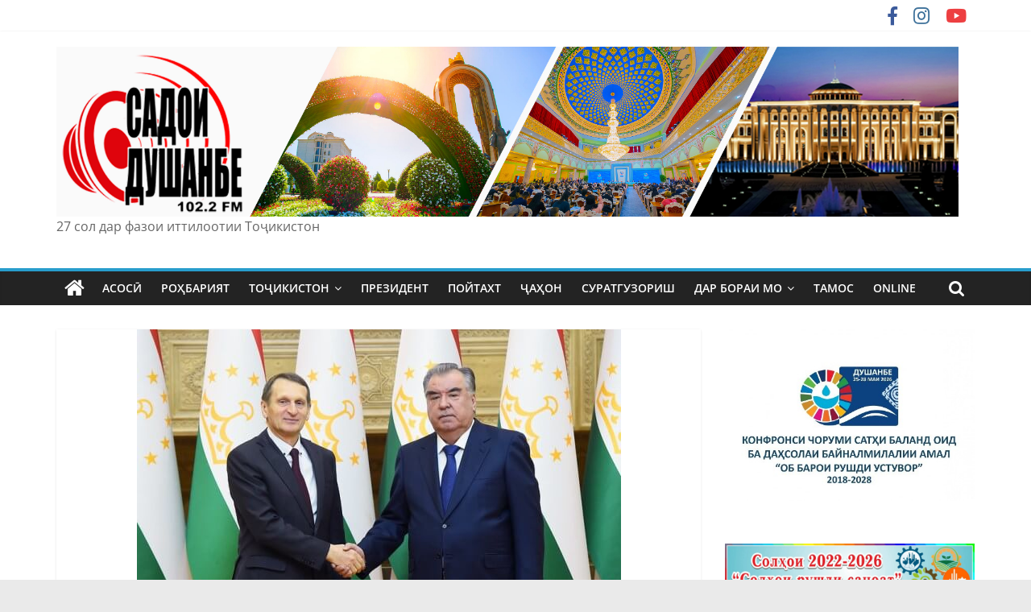

--- FILE ---
content_type: text/html; charset=UTF-8
request_url: https://sadoidushanbe.tj/archives/16803
body_size: 14874
content:
<!DOCTYPE html>
<html lang="ru-RU">
<head>
			<meta charset="UTF-8" />
		<meta name="viewport" content="width=device-width, initial-scale=1">
		<link rel="profile" href="http://gmpg.org/xfn/11" />
		<title>Пешвои миллат Эмомалӣ Раҳмон Директори Хадамоти разведкаи берунии Федератсияи Россия Сергей Наришкинро ба ҳузур пазируфтанд</title>
<meta name='robots' content='max-image-preview:large' />
<link rel="alternate" type="application/rss+xml" title=" &raquo; Лента" href="https://sadoidushanbe.tj/feed" />
<link rel="alternate" type="application/rss+xml" title=" &raquo; Лента комментариев" href="https://sadoidushanbe.tj/comments/feed" />
<link rel="alternate" type="application/rss+xml" title=" &raquo; Лента комментариев к &laquo;Пешвои миллат Эмомалӣ Раҳмон Директори Хадамоти разведкаи берунии Федератсияи Россия Сергей Наришкинро ба ҳузур пазируфтанд&raquo;" href="https://sadoidushanbe.tj/archives/16803/feed" />
<script type="text/javascript">
window._wpemojiSettings = {"baseUrl":"https:\/\/s.w.org\/images\/core\/emoji\/14.0.0\/72x72\/","ext":".png","svgUrl":"https:\/\/s.w.org\/images\/core\/emoji\/14.0.0\/svg\/","svgExt":".svg","source":{"concatemoji":"https:\/\/sadoidushanbe.tj\/wp-includes\/js\/wp-emoji-release.min.js?ver=6.1.9"}};
/*! This file is auto-generated */
!function(e,a,t){var n,r,o,i=a.createElement("canvas"),p=i.getContext&&i.getContext("2d");function s(e,t){var a=String.fromCharCode,e=(p.clearRect(0,0,i.width,i.height),p.fillText(a.apply(this,e),0,0),i.toDataURL());return p.clearRect(0,0,i.width,i.height),p.fillText(a.apply(this,t),0,0),e===i.toDataURL()}function c(e){var t=a.createElement("script");t.src=e,t.defer=t.type="text/javascript",a.getElementsByTagName("head")[0].appendChild(t)}for(o=Array("flag","emoji"),t.supports={everything:!0,everythingExceptFlag:!0},r=0;r<o.length;r++)t.supports[o[r]]=function(e){if(p&&p.fillText)switch(p.textBaseline="top",p.font="600 32px Arial",e){case"flag":return s([127987,65039,8205,9895,65039],[127987,65039,8203,9895,65039])?!1:!s([55356,56826,55356,56819],[55356,56826,8203,55356,56819])&&!s([55356,57332,56128,56423,56128,56418,56128,56421,56128,56430,56128,56423,56128,56447],[55356,57332,8203,56128,56423,8203,56128,56418,8203,56128,56421,8203,56128,56430,8203,56128,56423,8203,56128,56447]);case"emoji":return!s([129777,127995,8205,129778,127999],[129777,127995,8203,129778,127999])}return!1}(o[r]),t.supports.everything=t.supports.everything&&t.supports[o[r]],"flag"!==o[r]&&(t.supports.everythingExceptFlag=t.supports.everythingExceptFlag&&t.supports[o[r]]);t.supports.everythingExceptFlag=t.supports.everythingExceptFlag&&!t.supports.flag,t.DOMReady=!1,t.readyCallback=function(){t.DOMReady=!0},t.supports.everything||(n=function(){t.readyCallback()},a.addEventListener?(a.addEventListener("DOMContentLoaded",n,!1),e.addEventListener("load",n,!1)):(e.attachEvent("onload",n),a.attachEvent("onreadystatechange",function(){"complete"===a.readyState&&t.readyCallback()})),(e=t.source||{}).concatemoji?c(e.concatemoji):e.wpemoji&&e.twemoji&&(c(e.twemoji),c(e.wpemoji)))}(window,document,window._wpemojiSettings);
</script>
<style type="text/css">
img.wp-smiley,
img.emoji {
	display: inline !important;
	border: none !important;
	box-shadow: none !important;
	height: 1em !important;
	width: 1em !important;
	margin: 0 0.07em !important;
	vertical-align: -0.1em !important;
	background: none !important;
	padding: 0 !important;
}
</style>
	<link rel='stylesheet' id='cnss_font_awesome_css-css' href='https://sadoidushanbe.tj/wp-content/plugins/easy-social-icons/css/font-awesome/css/all.min.css?ver=5.7.2' type='text/css' media='all' />
<link rel='stylesheet' id='cnss_font_awesome_v4_shims-css' href='https://sadoidushanbe.tj/wp-content/plugins/easy-social-icons/css/font-awesome/css/v4-shims.min.css?ver=5.7.2' type='text/css' media='all' />
<link rel='stylesheet' id='cnss_css-css' href='https://sadoidushanbe.tj/wp-content/plugins/easy-social-icons/css/cnss.css?ver=1.0' type='text/css' media='all' />
<link rel='stylesheet' id='wp-block-library-css' href='https://sadoidushanbe.tj/wp-includes/css/dist/block-library/style.min.css?ver=6.1.9' type='text/css' media='all' />
<style id='wp-block-library-theme-inline-css' type='text/css'>
.wp-block-audio figcaption{color:#555;font-size:13px;text-align:center}.is-dark-theme .wp-block-audio figcaption{color:hsla(0,0%,100%,.65)}.wp-block-audio{margin:0 0 1em}.wp-block-code{border:1px solid #ccc;border-radius:4px;font-family:Menlo,Consolas,monaco,monospace;padding:.8em 1em}.wp-block-embed figcaption{color:#555;font-size:13px;text-align:center}.is-dark-theme .wp-block-embed figcaption{color:hsla(0,0%,100%,.65)}.wp-block-embed{margin:0 0 1em}.blocks-gallery-caption{color:#555;font-size:13px;text-align:center}.is-dark-theme .blocks-gallery-caption{color:hsla(0,0%,100%,.65)}.wp-block-image figcaption{color:#555;font-size:13px;text-align:center}.is-dark-theme .wp-block-image figcaption{color:hsla(0,0%,100%,.65)}.wp-block-image{margin:0 0 1em}.wp-block-pullquote{border-top:4px solid;border-bottom:4px solid;margin-bottom:1.75em;color:currentColor}.wp-block-pullquote__citation,.wp-block-pullquote cite,.wp-block-pullquote footer{color:currentColor;text-transform:uppercase;font-size:.8125em;font-style:normal}.wp-block-quote{border-left:.25em solid;margin:0 0 1.75em;padding-left:1em}.wp-block-quote cite,.wp-block-quote footer{color:currentColor;font-size:.8125em;position:relative;font-style:normal}.wp-block-quote.has-text-align-right{border-left:none;border-right:.25em solid;padding-left:0;padding-right:1em}.wp-block-quote.has-text-align-center{border:none;padding-left:0}.wp-block-quote.is-large,.wp-block-quote.is-style-large,.wp-block-quote.is-style-plain{border:none}.wp-block-search .wp-block-search__label{font-weight:700}.wp-block-search__button{border:1px solid #ccc;padding:.375em .625em}:where(.wp-block-group.has-background){padding:1.25em 2.375em}.wp-block-separator.has-css-opacity{opacity:.4}.wp-block-separator{border:none;border-bottom:2px solid;margin-left:auto;margin-right:auto}.wp-block-separator.has-alpha-channel-opacity{opacity:1}.wp-block-separator:not(.is-style-wide):not(.is-style-dots){width:100px}.wp-block-separator.has-background:not(.is-style-dots){border-bottom:none;height:1px}.wp-block-separator.has-background:not(.is-style-wide):not(.is-style-dots){height:2px}.wp-block-table{margin:"0 0 1em 0"}.wp-block-table thead{border-bottom:3px solid}.wp-block-table tfoot{border-top:3px solid}.wp-block-table td,.wp-block-table th{word-break:normal}.wp-block-table figcaption{color:#555;font-size:13px;text-align:center}.is-dark-theme .wp-block-table figcaption{color:hsla(0,0%,100%,.65)}.wp-block-video figcaption{color:#555;font-size:13px;text-align:center}.is-dark-theme .wp-block-video figcaption{color:hsla(0,0%,100%,.65)}.wp-block-video{margin:0 0 1em}.wp-block-template-part.has-background{padding:1.25em 2.375em;margin-top:0;margin-bottom:0}
</style>
<link rel='stylesheet' id='classic-theme-styles-css' href='https://sadoidushanbe.tj/wp-includes/css/classic-themes.min.css?ver=1' type='text/css' media='all' />
<style id='global-styles-inline-css' type='text/css'>
body{--wp--preset--color--black: #000000;--wp--preset--color--cyan-bluish-gray: #abb8c3;--wp--preset--color--white: #ffffff;--wp--preset--color--pale-pink: #f78da7;--wp--preset--color--vivid-red: #cf2e2e;--wp--preset--color--luminous-vivid-orange: #ff6900;--wp--preset--color--luminous-vivid-amber: #fcb900;--wp--preset--color--light-green-cyan: #7bdcb5;--wp--preset--color--vivid-green-cyan: #00d084;--wp--preset--color--pale-cyan-blue: #8ed1fc;--wp--preset--color--vivid-cyan-blue: #0693e3;--wp--preset--color--vivid-purple: #9b51e0;--wp--preset--gradient--vivid-cyan-blue-to-vivid-purple: linear-gradient(135deg,rgba(6,147,227,1) 0%,rgb(155,81,224) 100%);--wp--preset--gradient--light-green-cyan-to-vivid-green-cyan: linear-gradient(135deg,rgb(122,220,180) 0%,rgb(0,208,130) 100%);--wp--preset--gradient--luminous-vivid-amber-to-luminous-vivid-orange: linear-gradient(135deg,rgba(252,185,0,1) 0%,rgba(255,105,0,1) 100%);--wp--preset--gradient--luminous-vivid-orange-to-vivid-red: linear-gradient(135deg,rgba(255,105,0,1) 0%,rgb(207,46,46) 100%);--wp--preset--gradient--very-light-gray-to-cyan-bluish-gray: linear-gradient(135deg,rgb(238,238,238) 0%,rgb(169,184,195) 100%);--wp--preset--gradient--cool-to-warm-spectrum: linear-gradient(135deg,rgb(74,234,220) 0%,rgb(151,120,209) 20%,rgb(207,42,186) 40%,rgb(238,44,130) 60%,rgb(251,105,98) 80%,rgb(254,248,76) 100%);--wp--preset--gradient--blush-light-purple: linear-gradient(135deg,rgb(255,206,236) 0%,rgb(152,150,240) 100%);--wp--preset--gradient--blush-bordeaux: linear-gradient(135deg,rgb(254,205,165) 0%,rgb(254,45,45) 50%,rgb(107,0,62) 100%);--wp--preset--gradient--luminous-dusk: linear-gradient(135deg,rgb(255,203,112) 0%,rgb(199,81,192) 50%,rgb(65,88,208) 100%);--wp--preset--gradient--pale-ocean: linear-gradient(135deg,rgb(255,245,203) 0%,rgb(182,227,212) 50%,rgb(51,167,181) 100%);--wp--preset--gradient--electric-grass: linear-gradient(135deg,rgb(202,248,128) 0%,rgb(113,206,126) 100%);--wp--preset--gradient--midnight: linear-gradient(135deg,rgb(2,3,129) 0%,rgb(40,116,252) 100%);--wp--preset--duotone--dark-grayscale: url('#wp-duotone-dark-grayscale');--wp--preset--duotone--grayscale: url('#wp-duotone-grayscale');--wp--preset--duotone--purple-yellow: url('#wp-duotone-purple-yellow');--wp--preset--duotone--blue-red: url('#wp-duotone-blue-red');--wp--preset--duotone--midnight: url('#wp-duotone-midnight');--wp--preset--duotone--magenta-yellow: url('#wp-duotone-magenta-yellow');--wp--preset--duotone--purple-green: url('#wp-duotone-purple-green');--wp--preset--duotone--blue-orange: url('#wp-duotone-blue-orange');--wp--preset--font-size--small: 13px;--wp--preset--font-size--medium: 20px;--wp--preset--font-size--large: 36px;--wp--preset--font-size--x-large: 42px;--wp--preset--spacing--20: 0.44rem;--wp--preset--spacing--30: 0.67rem;--wp--preset--spacing--40: 1rem;--wp--preset--spacing--50: 1.5rem;--wp--preset--spacing--60: 2.25rem;--wp--preset--spacing--70: 3.38rem;--wp--preset--spacing--80: 5.06rem;}:where(.is-layout-flex){gap: 0.5em;}body .is-layout-flow > .alignleft{float: left;margin-inline-start: 0;margin-inline-end: 2em;}body .is-layout-flow > .alignright{float: right;margin-inline-start: 2em;margin-inline-end: 0;}body .is-layout-flow > .aligncenter{margin-left: auto !important;margin-right: auto !important;}body .is-layout-constrained > .alignleft{float: left;margin-inline-start: 0;margin-inline-end: 2em;}body .is-layout-constrained > .alignright{float: right;margin-inline-start: 2em;margin-inline-end: 0;}body .is-layout-constrained > .aligncenter{margin-left: auto !important;margin-right: auto !important;}body .is-layout-constrained > :where(:not(.alignleft):not(.alignright):not(.alignfull)){max-width: var(--wp--style--global--content-size);margin-left: auto !important;margin-right: auto !important;}body .is-layout-constrained > .alignwide{max-width: var(--wp--style--global--wide-size);}body .is-layout-flex{display: flex;}body .is-layout-flex{flex-wrap: wrap;align-items: center;}body .is-layout-flex > *{margin: 0;}:where(.wp-block-columns.is-layout-flex){gap: 2em;}.has-black-color{color: var(--wp--preset--color--black) !important;}.has-cyan-bluish-gray-color{color: var(--wp--preset--color--cyan-bluish-gray) !important;}.has-white-color{color: var(--wp--preset--color--white) !important;}.has-pale-pink-color{color: var(--wp--preset--color--pale-pink) !important;}.has-vivid-red-color{color: var(--wp--preset--color--vivid-red) !important;}.has-luminous-vivid-orange-color{color: var(--wp--preset--color--luminous-vivid-orange) !important;}.has-luminous-vivid-amber-color{color: var(--wp--preset--color--luminous-vivid-amber) !important;}.has-light-green-cyan-color{color: var(--wp--preset--color--light-green-cyan) !important;}.has-vivid-green-cyan-color{color: var(--wp--preset--color--vivid-green-cyan) !important;}.has-pale-cyan-blue-color{color: var(--wp--preset--color--pale-cyan-blue) !important;}.has-vivid-cyan-blue-color{color: var(--wp--preset--color--vivid-cyan-blue) !important;}.has-vivid-purple-color{color: var(--wp--preset--color--vivid-purple) !important;}.has-black-background-color{background-color: var(--wp--preset--color--black) !important;}.has-cyan-bluish-gray-background-color{background-color: var(--wp--preset--color--cyan-bluish-gray) !important;}.has-white-background-color{background-color: var(--wp--preset--color--white) !important;}.has-pale-pink-background-color{background-color: var(--wp--preset--color--pale-pink) !important;}.has-vivid-red-background-color{background-color: var(--wp--preset--color--vivid-red) !important;}.has-luminous-vivid-orange-background-color{background-color: var(--wp--preset--color--luminous-vivid-orange) !important;}.has-luminous-vivid-amber-background-color{background-color: var(--wp--preset--color--luminous-vivid-amber) !important;}.has-light-green-cyan-background-color{background-color: var(--wp--preset--color--light-green-cyan) !important;}.has-vivid-green-cyan-background-color{background-color: var(--wp--preset--color--vivid-green-cyan) !important;}.has-pale-cyan-blue-background-color{background-color: var(--wp--preset--color--pale-cyan-blue) !important;}.has-vivid-cyan-blue-background-color{background-color: var(--wp--preset--color--vivid-cyan-blue) !important;}.has-vivid-purple-background-color{background-color: var(--wp--preset--color--vivid-purple) !important;}.has-black-border-color{border-color: var(--wp--preset--color--black) !important;}.has-cyan-bluish-gray-border-color{border-color: var(--wp--preset--color--cyan-bluish-gray) !important;}.has-white-border-color{border-color: var(--wp--preset--color--white) !important;}.has-pale-pink-border-color{border-color: var(--wp--preset--color--pale-pink) !important;}.has-vivid-red-border-color{border-color: var(--wp--preset--color--vivid-red) !important;}.has-luminous-vivid-orange-border-color{border-color: var(--wp--preset--color--luminous-vivid-orange) !important;}.has-luminous-vivid-amber-border-color{border-color: var(--wp--preset--color--luminous-vivid-amber) !important;}.has-light-green-cyan-border-color{border-color: var(--wp--preset--color--light-green-cyan) !important;}.has-vivid-green-cyan-border-color{border-color: var(--wp--preset--color--vivid-green-cyan) !important;}.has-pale-cyan-blue-border-color{border-color: var(--wp--preset--color--pale-cyan-blue) !important;}.has-vivid-cyan-blue-border-color{border-color: var(--wp--preset--color--vivid-cyan-blue) !important;}.has-vivid-purple-border-color{border-color: var(--wp--preset--color--vivid-purple) !important;}.has-vivid-cyan-blue-to-vivid-purple-gradient-background{background: var(--wp--preset--gradient--vivid-cyan-blue-to-vivid-purple) !important;}.has-light-green-cyan-to-vivid-green-cyan-gradient-background{background: var(--wp--preset--gradient--light-green-cyan-to-vivid-green-cyan) !important;}.has-luminous-vivid-amber-to-luminous-vivid-orange-gradient-background{background: var(--wp--preset--gradient--luminous-vivid-amber-to-luminous-vivid-orange) !important;}.has-luminous-vivid-orange-to-vivid-red-gradient-background{background: var(--wp--preset--gradient--luminous-vivid-orange-to-vivid-red) !important;}.has-very-light-gray-to-cyan-bluish-gray-gradient-background{background: var(--wp--preset--gradient--very-light-gray-to-cyan-bluish-gray) !important;}.has-cool-to-warm-spectrum-gradient-background{background: var(--wp--preset--gradient--cool-to-warm-spectrum) !important;}.has-blush-light-purple-gradient-background{background: var(--wp--preset--gradient--blush-light-purple) !important;}.has-blush-bordeaux-gradient-background{background: var(--wp--preset--gradient--blush-bordeaux) !important;}.has-luminous-dusk-gradient-background{background: var(--wp--preset--gradient--luminous-dusk) !important;}.has-pale-ocean-gradient-background{background: var(--wp--preset--gradient--pale-ocean) !important;}.has-electric-grass-gradient-background{background: var(--wp--preset--gradient--electric-grass) !important;}.has-midnight-gradient-background{background: var(--wp--preset--gradient--midnight) !important;}.has-small-font-size{font-size: var(--wp--preset--font-size--small) !important;}.has-medium-font-size{font-size: var(--wp--preset--font-size--medium) !important;}.has-large-font-size{font-size: var(--wp--preset--font-size--large) !important;}.has-x-large-font-size{font-size: var(--wp--preset--font-size--x-large) !important;}
.wp-block-navigation a:where(:not(.wp-element-button)){color: inherit;}
:where(.wp-block-columns.is-layout-flex){gap: 2em;}
.wp-block-pullquote{font-size: 1.5em;line-height: 1.6;}
</style>
<link rel='stylesheet' id='vsel_style-css' href='https://sadoidushanbe.tj/wp-content/plugins/very-simple-event-list/css/vsel-style.min.css?ver=6.1.9' type='text/css' media='all' />
<link rel='stylesheet' id='select2-css' href='https://sadoidushanbe.tj/wp-content/plugins/wp-radio/assets/vendor/select2/select2.min.css?ver=4.0.11' type='text/css' media='all' />
<link rel='stylesheet' id='dashicons-css' href='https://sadoidushanbe.tj/wp-includes/css/dashicons.min.css?ver=6.1.9' type='text/css' media='all' />
<link rel='stylesheet' id='wp-radio-css' href='https://sadoidushanbe.tj/wp-content/plugins/wp-radio/assets/css/frontend.css?ver=3.1.9' type='text/css' media='all' />
<link rel='stylesheet' id='colormag_style-css' href='https://sadoidushanbe.tj/wp-content/themes/colormag/style.css?ver=2.1.3' type='text/css' media='all' />
<link rel='stylesheet' id='colormag-featured-image-popup-css-css' href='https://sadoidushanbe.tj/wp-content/themes/colormag/js/magnific-popup/magnific-popup.min.css?ver=2.1.3' type='text/css' media='all' />
<link rel='stylesheet' id='colormag-fontawesome-css' href='https://sadoidushanbe.tj/wp-content/themes/colormag/fontawesome/css/font-awesome.min.css?ver=2.1.3' type='text/css' media='all' />
<script type='text/javascript' src='https://sadoidushanbe.tj/wp-includes/js/jquery/jquery.min.js?ver=3.6.1' id='jquery-core-js'></script>
<script type='text/javascript' src='https://sadoidushanbe.tj/wp-includes/js/jquery/jquery-migrate.min.js?ver=3.3.2' id='jquery-migrate-js'></script>
<script type='text/javascript' src='https://sadoidushanbe.tj/wp-content/plugins/easy-social-icons/js/cnss.js?ver=1.0' id='cnss_js-js'></script>
<script type='text/javascript' src='https://sadoidushanbe.tj/wp-content/plugins/html5-audio-player/js/inline-player.js?ver=2.1.11' id='add-inline-player-js'></script>
<!--[if lte IE 8]>
<script type='text/javascript' src='https://sadoidushanbe.tj/wp-content/themes/colormag/js/html5shiv.min.js?ver=2.1.3' id='html5-js'></script>
<![endif]-->
<link rel="https://api.w.org/" href="https://sadoidushanbe.tj/wp-json/" /><link rel="alternate" type="application/json" href="https://sadoidushanbe.tj/wp-json/wp/v2/posts/16803" /><link rel="EditURI" type="application/rsd+xml" title="RSD" href="https://sadoidushanbe.tj/xmlrpc.php?rsd" />
<link rel="wlwmanifest" type="application/wlwmanifest+xml" href="https://sadoidushanbe.tj/wp-includes/wlwmanifest.xml" />
<meta name="generator" content="WordPress 6.1.9" />
<link rel="canonical" href="https://sadoidushanbe.tj/archives/16803" />
<link rel='shortlink' href='https://sadoidushanbe.tj/?p=16803' />
<link rel="alternate" type="application/json+oembed" href="https://sadoidushanbe.tj/wp-json/oembed/1.0/embed?url=https%3A%2F%2Fsadoidushanbe.tj%2Farchives%2F16803" />
<link rel="alternate" type="text/xml+oembed" href="https://sadoidushanbe.tj/wp-json/oembed/1.0/embed?url=https%3A%2F%2Fsadoidushanbe.tj%2Farchives%2F16803&#038;format=xml" />
<style type="text/css">
		ul.cnss-social-icon li.cn-fa-icon a:hover{opacity: 0.7!important;color:#ffffff!important;}
		</style>            <style>
                .h5ap_inline_player {
                    display: inline-block;
                    line-height: 1.45;
                }
                .h5ap_inline_player span {
                    display: inline-block;
                    line-height: 1.20;
                    font-size: 130%;
                    width: auto;
                    height: auto;
                    cursor: pointer;
                }
                .h5ap_inline_player span.dashicons-controls-pause {
                    display: none;
                }
                </style>
        <link rel="pingback" href="https://sadoidushanbe.tj/xmlrpc.php">		<style>
		.pageviews-wrapper { height: 16px; line-height: 16px; font-size: 11px; clear: both; }
		.pageviews-wrapper svg { width: 16px; height: 16px; fill: #aaa; float: left; margin-right: 2px; }
		.pageviews-wrapper span { float: left; }
		</style>
		<link rel="icon" href="https://sadoidushanbe.tj/wp-content/uploads/2021/10/cropped-logo-1-32x32.png" sizes="32x32" />
<link rel="icon" href="https://sadoidushanbe.tj/wp-content/uploads/2021/10/cropped-logo-1-192x192.png" sizes="192x192" />
<link rel="apple-touch-icon" href="https://sadoidushanbe.tj/wp-content/uploads/2021/10/cropped-logo-1-180x180.png" />
<meta name="msapplication-TileImage" content="https://sadoidushanbe.tj/wp-content/uploads/2021/10/cropped-logo-1-270x270.png" />
</head>

<body class="post-template-default single single-post postid-16803 single-format-standard wp-custom-logo wp-embed-responsive right-sidebar wide better-responsive-menu">

<svg xmlns="http://www.w3.org/2000/svg" viewBox="0 0 0 0" width="0" height="0" focusable="false" role="none" style="visibility: hidden; position: absolute; left: -9999px; overflow: hidden;" ><defs><filter id="wp-duotone-dark-grayscale"><feColorMatrix color-interpolation-filters="sRGB" type="matrix" values=" .299 .587 .114 0 0 .299 .587 .114 0 0 .299 .587 .114 0 0 .299 .587 .114 0 0 " /><feComponentTransfer color-interpolation-filters="sRGB" ><feFuncR type="table" tableValues="0 0.49803921568627" /><feFuncG type="table" tableValues="0 0.49803921568627" /><feFuncB type="table" tableValues="0 0.49803921568627" /><feFuncA type="table" tableValues="1 1" /></feComponentTransfer><feComposite in2="SourceGraphic" operator="in" /></filter></defs></svg><svg xmlns="http://www.w3.org/2000/svg" viewBox="0 0 0 0" width="0" height="0" focusable="false" role="none" style="visibility: hidden; position: absolute; left: -9999px; overflow: hidden;" ><defs><filter id="wp-duotone-grayscale"><feColorMatrix color-interpolation-filters="sRGB" type="matrix" values=" .299 .587 .114 0 0 .299 .587 .114 0 0 .299 .587 .114 0 0 .299 .587 .114 0 0 " /><feComponentTransfer color-interpolation-filters="sRGB" ><feFuncR type="table" tableValues="0 1" /><feFuncG type="table" tableValues="0 1" /><feFuncB type="table" tableValues="0 1" /><feFuncA type="table" tableValues="1 1" /></feComponentTransfer><feComposite in2="SourceGraphic" operator="in" /></filter></defs></svg><svg xmlns="http://www.w3.org/2000/svg" viewBox="0 0 0 0" width="0" height="0" focusable="false" role="none" style="visibility: hidden; position: absolute; left: -9999px; overflow: hidden;" ><defs><filter id="wp-duotone-purple-yellow"><feColorMatrix color-interpolation-filters="sRGB" type="matrix" values=" .299 .587 .114 0 0 .299 .587 .114 0 0 .299 .587 .114 0 0 .299 .587 .114 0 0 " /><feComponentTransfer color-interpolation-filters="sRGB" ><feFuncR type="table" tableValues="0.54901960784314 0.98823529411765" /><feFuncG type="table" tableValues="0 1" /><feFuncB type="table" tableValues="0.71764705882353 0.25490196078431" /><feFuncA type="table" tableValues="1 1" /></feComponentTransfer><feComposite in2="SourceGraphic" operator="in" /></filter></defs></svg><svg xmlns="http://www.w3.org/2000/svg" viewBox="0 0 0 0" width="0" height="0" focusable="false" role="none" style="visibility: hidden; position: absolute; left: -9999px; overflow: hidden;" ><defs><filter id="wp-duotone-blue-red"><feColorMatrix color-interpolation-filters="sRGB" type="matrix" values=" .299 .587 .114 0 0 .299 .587 .114 0 0 .299 .587 .114 0 0 .299 .587 .114 0 0 " /><feComponentTransfer color-interpolation-filters="sRGB" ><feFuncR type="table" tableValues="0 1" /><feFuncG type="table" tableValues="0 0.27843137254902" /><feFuncB type="table" tableValues="0.5921568627451 0.27843137254902" /><feFuncA type="table" tableValues="1 1" /></feComponentTransfer><feComposite in2="SourceGraphic" operator="in" /></filter></defs></svg><svg xmlns="http://www.w3.org/2000/svg" viewBox="0 0 0 0" width="0" height="0" focusable="false" role="none" style="visibility: hidden; position: absolute; left: -9999px; overflow: hidden;" ><defs><filter id="wp-duotone-midnight"><feColorMatrix color-interpolation-filters="sRGB" type="matrix" values=" .299 .587 .114 0 0 .299 .587 .114 0 0 .299 .587 .114 0 0 .299 .587 .114 0 0 " /><feComponentTransfer color-interpolation-filters="sRGB" ><feFuncR type="table" tableValues="0 0" /><feFuncG type="table" tableValues="0 0.64705882352941" /><feFuncB type="table" tableValues="0 1" /><feFuncA type="table" tableValues="1 1" /></feComponentTransfer><feComposite in2="SourceGraphic" operator="in" /></filter></defs></svg><svg xmlns="http://www.w3.org/2000/svg" viewBox="0 0 0 0" width="0" height="0" focusable="false" role="none" style="visibility: hidden; position: absolute; left: -9999px; overflow: hidden;" ><defs><filter id="wp-duotone-magenta-yellow"><feColorMatrix color-interpolation-filters="sRGB" type="matrix" values=" .299 .587 .114 0 0 .299 .587 .114 0 0 .299 .587 .114 0 0 .299 .587 .114 0 0 " /><feComponentTransfer color-interpolation-filters="sRGB" ><feFuncR type="table" tableValues="0.78039215686275 1" /><feFuncG type="table" tableValues="0 0.94901960784314" /><feFuncB type="table" tableValues="0.35294117647059 0.47058823529412" /><feFuncA type="table" tableValues="1 1" /></feComponentTransfer><feComposite in2="SourceGraphic" operator="in" /></filter></defs></svg><svg xmlns="http://www.w3.org/2000/svg" viewBox="0 0 0 0" width="0" height="0" focusable="false" role="none" style="visibility: hidden; position: absolute; left: -9999px; overflow: hidden;" ><defs><filter id="wp-duotone-purple-green"><feColorMatrix color-interpolation-filters="sRGB" type="matrix" values=" .299 .587 .114 0 0 .299 .587 .114 0 0 .299 .587 .114 0 0 .299 .587 .114 0 0 " /><feComponentTransfer color-interpolation-filters="sRGB" ><feFuncR type="table" tableValues="0.65098039215686 0.40392156862745" /><feFuncG type="table" tableValues="0 1" /><feFuncB type="table" tableValues="0.44705882352941 0.4" /><feFuncA type="table" tableValues="1 1" /></feComponentTransfer><feComposite in2="SourceGraphic" operator="in" /></filter></defs></svg><svg xmlns="http://www.w3.org/2000/svg" viewBox="0 0 0 0" width="0" height="0" focusable="false" role="none" style="visibility: hidden; position: absolute; left: -9999px; overflow: hidden;" ><defs><filter id="wp-duotone-blue-orange"><feColorMatrix color-interpolation-filters="sRGB" type="matrix" values=" .299 .587 .114 0 0 .299 .587 .114 0 0 .299 .587 .114 0 0 .299 .587 .114 0 0 " /><feComponentTransfer color-interpolation-filters="sRGB" ><feFuncR type="table" tableValues="0.098039215686275 1" /><feFuncG type="table" tableValues="0 0.66274509803922" /><feFuncB type="table" tableValues="0.84705882352941 0.41960784313725" /><feFuncA type="table" tableValues="1 1" /></feComponentTransfer><feComposite in2="SourceGraphic" operator="in" /></filter></defs></svg>		<div id="page" class="hfeed site">
				<a class="skip-link screen-reader-text" href="#main">Skip to content</a>
				<header id="masthead" class="site-header clearfix ">
				<div id="header-text-nav-container" class="clearfix">
		
			<div class="news-bar">
				<div class="inner-wrap clearfix">
					
		<div class="social-links clearfix">
			<ul>
				<li><a href="https://www.facebook.com/sadoidushanbe" target="_blank"><i class="fa fa-facebook"></i></a></li><li><a href="https://www.instagram.com/sadoidushanbe" ><i class="fa fa-instagram"></i></a></li><li><a href="https://www.youtube.com/channel/UClATflv_xXcPuJs3Uz6mNLQ" target="_blank"><i class="fa fa-youtube"></i></a></li>			</ul>
		</div><!-- .social-links -->
						</div>
			</div>

			
		<div class="inner-wrap">
			<div id="header-text-nav-wrap" class="clearfix">

				<div id="header-left-section">
											<div id="header-logo-image">
							<a href="https://sadoidushanbe.tj/" class="custom-logo-link" rel="home"><img width="3700" height="697" src="https://sadoidushanbe.tj/wp-content/uploads/2022/08/logo-fon2.jpg" class="custom-logo" alt="" decoding="async" srcset="https://sadoidushanbe.tj/wp-content/uploads/2022/08/logo-fon2.jpg 3700w, https://sadoidushanbe.tj/wp-content/uploads/2022/08/logo-fon2-768x145.jpg 768w" sizes="(max-width: 3700px) 100vw, 3700px" /></a>						</div><!-- #header-logo-image -->
						
					<div id="header-text" class="">
													<h3 id="site-title">
								<a href="https://sadoidushanbe.tj/" title="" rel="home"></a>
							</h3>
						
													<p id="site-description">
								27 сол дар фазои иттилоотии Тоҷикистон							</p><!-- #site-description -->
											</div><!-- #header-text -->
				</div><!-- #header-left-section -->

				<div id="header-right-section">
											<div id="header-right-sidebar" class="clearfix">
							<aside id="text-6" class="widget widget_text clearfix">			<div class="textwidget"></div>
		</aside>						</div>
										</div><!-- #header-right-section -->

			</div><!-- #header-text-nav-wrap -->
		</div><!-- .inner-wrap -->

		
		<nav id="site-navigation" class="main-navigation clearfix" role="navigation">
			<div class="inner-wrap clearfix">
				
					<div class="home-icon">
						<a href="https://sadoidushanbe.tj/"
						   title=""
						>
							<i class="fa fa-home"></i>
						</a>
					</div>
				
									<div class="search-random-icons-container">
													<div class="top-search-wrap">
								<i class="fa fa-search search-top"></i>
								<div class="search-form-top">
									
<form action="https://sadoidushanbe.tj/" class="search-form searchform clearfix" method="get" role="search">

	<div class="search-wrap">
		<input type="search"
		       class="s field"
		       name="s"
		       value=""
		       placeholder="Поиск"
		/>

		<button class="search-icon" type="submit"></button>
	</div>

</form><!-- .searchform -->
								</div>
							</div>
											</div>
				
				<p class="menu-toggle"></p>
				<div class="menu-primary-container"><ul id="menu-menu-1" class="menu"><li id="menu-item-153" class="menu-item menu-item-type-custom menu-item-object-custom menu-item-home menu-item-153"><a href="http://sadoidushanbe.tj">АСОСӢ</a></li>
<li id="menu-item-9060" class="menu-item menu-item-type-post_type menu-item-object-page menu-item-9060"><a href="https://sadoidushanbe.tj/roҳbariiat">РОҲБАРИЯТ</a></li>
<li id="menu-item-1223" class="menu-item menu-item-type-taxonomy menu-item-object-category current-post-ancestor current-menu-parent current-post-parent menu-item-has-children menu-item-1223"><a href="https://sadoidushanbe.tj/archives/category/khabar">ТОҶИКИСТОН</a>
<ul class="sub-menu">
	<li id="menu-item-3970" class="menu-item menu-item-type-taxonomy menu-item-object-category current-post-ancestor current-menu-parent current-post-parent menu-item-3970"><a href="https://sadoidushanbe.tj/archives/category/khabar/amniyat">АМНИЯТ</a></li>
	<li id="menu-item-3975" class="menu-item menu-item-type-taxonomy menu-item-object-category menu-item-3975"><a href="https://sadoidushanbe.tj/archives/category/khabar/ijtimoijot">ИҶТИМОИЁТ</a></li>
	<li id="menu-item-3976" class="menu-item menu-item-type-taxonomy menu-item-object-category menu-item-3976"><a href="https://sadoidushanbe.tj/archives/category/khabar/farhang">ФАРҲАНГ</a></li>
	<li id="menu-item-3977" class="menu-item menu-item-type-taxonomy menu-item-object-category current-post-ancestor current-menu-parent current-post-parent menu-item-3977"><a href="https://sadoidushanbe.tj/archives/category/khabar/siyosat">СИЁСАТ</a></li>
	<li id="menu-item-3978" class="menu-item menu-item-type-taxonomy menu-item-object-category menu-item-3978"><a href="https://sadoidushanbe.tj/archives/category/khabar/iqtisod">ИҚТИСОД</a></li>
	<li id="menu-item-3983" class="menu-item menu-item-type-taxonomy menu-item-object-category menu-item-3983"><a href="https://sadoidushanbe.tj/archives/category/khabar/tandurusti">ТАНДУРУСТӢ</a></li>
	<li id="menu-item-3979" class="menu-item menu-item-type-taxonomy menu-item-object-category menu-item-3979"><a href="https://sadoidushanbe.tj/archives/category/khabar/tourism">САЙЁҲӢ</a></li>
	<li id="menu-item-1222" class="menu-item menu-item-type-taxonomy menu-item-object-category menu-item-1222"><a href="https://sadoidushanbe.tj/archives/category/sport">ВАРЗИШ</a></li>
</ul>
</li>
<li id="menu-item-1218" class="menu-item menu-item-type-taxonomy menu-item-object-category current-post-ancestor current-menu-parent current-post-parent menu-item-1218"><a href="https://sadoidushanbe.tj/archives/category/president">ПРЕЗИДЕНТ</a></li>
<li id="menu-item-1220" class="menu-item menu-item-type-taxonomy menu-item-object-category menu-item-1220"><a href="https://sadoidushanbe.tj/archives/category/poytakht">ПОЙТАХТ</a></li>
<li id="menu-item-1219" class="menu-item menu-item-type-taxonomy menu-item-object-category menu-item-1219"><a href="https://sadoidushanbe.tj/archives/category/jahon">ҶАҲОН</a></li>
<li id="menu-item-9066" class="menu-item menu-item-type-post_type menu-item-object-page menu-item-9066"><a href="https://sadoidushanbe.tj/suratguzorish">СУРАТГУЗОРИШ</a></li>
<li id="menu-item-1847" class="menu-item menu-item-type-post_type menu-item-object-page menu-item-has-children menu-item-1847"><a href="https://sadoidushanbe.tj/about">ДАР БОРАИ МО</a>
<ul class="sub-menu">
	<li id="menu-item-4142" class="menu-item menu-item-type-post_type menu-item-object-page menu-item-4142"><a href="https://sadoidushanbe.tj/taierikhi-taiesisi-shabaka">ТАЪРИХИ ТАЪСИСИ ШАБАКА</a></li>
	<li id="menu-item-151" class="menu-item menu-item-type-post_type menu-item-object-page menu-item-151"><a href="https://sadoidushanbe.tj/about/sobiqadoron">САРМУҲАРРИР ВА КОРМАНДОН</a></li>
</ul>
</li>
<li id="menu-item-4024" class="menu-item menu-item-type-post_type menu-item-object-page menu-item-4024"><a href="https://sadoidushanbe.tj/tamos">ТАМОС</a></li>
<li id="menu-item-16784" class="menu-item menu-item-type-custom menu-item-object-custom menu-item-16784"><a href="http://online.navju.tj/live-radio/">ONLINE</a></li>
</ul></div>
			</div>
		</nav>

				</div><!-- #header-text-nav-container -->
				</header><!-- #masthead -->
				<div id="main" class="clearfix">
				<div class="inner-wrap clearfix">
		
	<div id="primary">
		<div id="content" class="clearfix">

			
<article id="post-16803" class="post-16803 post type-post status-publish format-standard has-post-thumbnail hentry category-amniyat category-president category-siyosat category-khabar tag-14">
	
				<div class="featured-image">
									<a href="https://sadoidushanbe.tj/wp-content/uploads/2022/11/1-3.jpg" class="image-popup"><img width="601" height="400" src="https://sadoidushanbe.tj/wp-content/uploads/2022/11/1-3.jpg" class="attachment-colormag-featured-image size-colormag-featured-image wp-post-image" alt="" decoding="async" /></a>
								</div>
			
	<div class="article-content clearfix">

		<div class="above-entry-meta"><span class="cat-links"><a href="https://sadoidushanbe.tj/archives/category/khabar/amniyat"  rel="category tag">АМНИЯТ</a>&nbsp;<a href="https://sadoidushanbe.tj/archives/category/president"  rel="category tag">Президент</a>&nbsp;<a href="https://sadoidushanbe.tj/archives/category/khabar/siyosat"  rel="category tag">СИЁСАТ</a>&nbsp;<a href="https://sadoidushanbe.tj/archives/category/khabar"  rel="category tag">Хабар</a>&nbsp;</span></div>
		<header class="entry-header">
			<h1 class="entry-title">
				Пешвои миллат Эмомалӣ Раҳмон Директори Хадамоти разведкаи берунии Федератсияи Россия Сергей Наришкинро ба ҳузур пазируфтанд			</h1>
		</header>

		<div class="below-entry-meta">
			<span class="posted-on"><a href="https://sadoidushanbe.tj/archives/16803" title="12:00" rel="bookmark"><i class="fa fa-calendar-o"></i> <time class="entry-date published" datetime="2022-11-22T12:00:00+03:00">22.11.2022</time><time class="updated" datetime="2022-11-23T15:05:49+03:00">23.11.2022</time></a></span>
			<span class="byline">
				<span class="author vcard">
					<i class="fa fa-user"></i>
					<a class="url fn n"
					   href="https://sadoidushanbe.tj/archives/author/sado_dushanbe"
					   title="sado_dushanbe"
					>
						sado_dushanbe					</a>
				</span>
			</span>

			<span class="tag-links"><i class="fa fa-tags"></i><a href="https://sadoidushanbe.tj/archives/tag/%d1%81%d0%b0%d0%b4%d0%be%d0%b8-%d0%b4%d1%83%d1%88%d0%b0%d0%bd%d0%b1%d0%b5" rel="tag">Садои Душанбе</a></span></div>
		<div class="entry-content clearfix">
			
<p><em>Имрӯз Асосгузори сулҳу ваҳдати миллӣ — Пешвои миллат, Президенти Ҷумҳурии Тоҷикистон муҳтарам Эмомалӣ Раҳмон Директори Хадамоти разведкаи берунии Федератсияи Россия Сергей Наришкинро, ки бо сафари корӣ ба Тоҷикистон ташриф овардааст, ба ҳузур пазируфтанд.</em></p>



<p>Дар рафти мулоқот дар доираи шарикии стратегии ду давлат маҷмӯи масъалаҳои вобаста ба таъмини амният баррасӣ гардид.</p>



<p>Дар ин зимн ҷонибҳо ба ҳамкории Тоҷикистон ва Россия дар ҷодаи хадамоти махсус, ки тӯли таърихи 30-солаи робитаҳои дипломатии Тоҷикистону Россия ба таври мунтазам рушд ёфтаанд, таваҷҷуҳи хоса зоҳир намуданд.</p>



<p>Ба ин манзур муҳиммияти таҳкими минбаъдаи ҳамкорӣ дар самти мубориза алайҳи терроризм, экстремизм ва ҷинояткории муташаккили фаромиллӣ, бахусус қочоқи маводи мухаддир ва силоҳ, киберҷиноятҳо ва дигар намудҳои таҳдидҳо ба амнияти миллӣ таъкид гардид.</p>



<p>Ҷонибҳо масъалаҳои ҳамоҳангиҳои минбаъдаи амалҳоро дар самти муқовимат ба хатарҳои мавҷуда, ки аз ҷумла бо тамоюлҳои паҳншавии идеологияи тундгароии динӣ алоқамандӣ доранд, муҳокима намуданд.</p>



<p>Қазияи Афғонистон низ дар маркази диққат қарор дошт.</p>



<p>Дар рафти суҳбат атрофи дигар масъалаҳои мубрами рӯзномаи байналмилалӣ ва минтақавӣ мубодилаи афкор сурат гирифт.</p>
<div class="pageviews-wrapper"><svg xmlns="http://www.w3.org/2000/svg" xmlns:xlink="http://www.w3.org/1999/xlink" x="0px" y="0px" viewBox="0 0 1792 1792"><path d="M588.277,896v692.375H280.555V896H588.277z M1049.86,630.363v958.012h-307.72V630.363H1049.86z M1511.446,203.625v1384.75h-307.725V203.625H1511.446z"/></svg><span class="pageviews-placeholder" data-key="16803"></span></div>		</div>

	</div>

	</article>

		</div><!-- #content -->

		
		<ul class="default-wp-page clearfix">
			<li class="previous"><a href="https://sadoidushanbe.tj/archives/16800" rel="prev"><span class="meta-nav">&larr;</span> Барқияи изҳори тасалии Пешвои миллат ба Ҷоко Видодо</a></li>
			<li class="next"><a href="https://sadoidushanbe.tj/archives/16787" rel="next">Дар Душанбе оид ба вазъият ва дурнамои бахши китобҳои нодир дар ҷаҳони муосири иттилоотӣ ҳамоиш доир шуд <span class="meta-nav">&rarr;</span></a></li>
		</ul>

		
	<div class="related-posts-wrapper">

		<h4 class="related-posts-main-title">
			<i class="fa fa-thumbs-up"></i><span>Вам также может понравиться</span>
		</h4>

		<div class="related-posts clearfix">

							<div class="single-related-posts">

											<div class="related-posts-thumbnail">
							<a href="https://sadoidushanbe.tj/archives/29165" title="ПАЁМИ ТАБРИКОТИИ РАИСИ МАҶЛИСИ МИЛЛИИ МАҶЛИСИ ОЛИИ ҶУМҲУРИИ ТОҶИКИСТОН, РАИСИ ШАҲРИ ДУШАНБЕ МУҲТАРАМ РУСТАМ ЭМОМАЛӢ БА МУНОСИБАТИ РӮЗИ ДОНИШ">
								<img width="390" height="205" src="https://sadoidushanbe.tj/wp-content/uploads/2024/05/rustami-emomali-2024-1-390x205.jpg" class="attachment-colormag-featured-post-medium size-colormag-featured-post-medium wp-post-image" alt="" decoding="async" loading="lazy" />							</a>
						</div>
					
					<div class="article-content">
						<h3 class="entry-title">
							<a href="https://sadoidushanbe.tj/archives/29165" rel="bookmark" title="ПАЁМИ ТАБРИКОТИИ РАИСИ МАҶЛИСИ МИЛЛИИ МАҶЛИСИ ОЛИИ ҶУМҲУРИИ ТОҶИКИСТОН, РАИСИ ШАҲРИ ДУШАНБЕ МУҲТАРАМ РУСТАМ ЭМОМАЛӢ БА МУНОСИБАТИ РӮЗИ ДОНИШ">
								ПАЁМИ ТАБРИКОТИИ РАИСИ МАҶЛИСИ МИЛЛИИ МАҶЛИСИ ОЛИИ ҶУМҲУРИИ ТОҶИКИСТОН, РАИСИ ШАҲРИ ДУШАНБЕ МУҲТАРАМ РУСТАМ ЭМОМАЛӢ БА МУНОСИБАТИ РӮЗИ ДОНИШ							</a>
						</h3><!--/.post-title-->

						<div class="below-entry-meta">
			<span class="posted-on"><a href="https://sadoidushanbe.tj/archives/29165" title="05:55" rel="bookmark"><i class="fa fa-calendar-o"></i> <time class="entry-date published" datetime="2024-09-01T05:55:58+03:00">01.09.2024</time><time class="updated" datetime="2024-09-01T05:56:02+03:00">01.09.2024</time></a></span>
			<span class="byline">
				<span class="author vcard">
					<i class="fa fa-user"></i>
					<a class="url fn n"
					   href="https://sadoidushanbe.tj/archives/author/sado_dushanbe"
					   title="sado_dushanbe"
					>
						sado_dushanbe					</a>
				</span>
			</span>

			</div>					</div>

				</div><!--/.related-->
							<div class="single-related-posts">

											<div class="related-posts-thumbnail">
							<a href="https://sadoidushanbe.tj/archives/30100" title="Пешвои миллат Эмомалӣ Раҳмон бо Варзишгоҳи марказии ноҳияи Рӯдакӣ шинос шуданд">
								<img width="390" height="205" src="https://sadoidushanbe.tj/wp-content/uploads/2024/10/peshvoi-millat-emomal-ra-mon-bo-varzishgo-i-markazii-no-iyai-r-dak-shinos-shudand-390x205.jpg" class="attachment-colormag-featured-post-medium size-colormag-featured-post-medium wp-post-image" alt="" decoding="async" loading="lazy" />							</a>
						</div>
					
					<div class="article-content">
						<h3 class="entry-title">
							<a href="https://sadoidushanbe.tj/archives/30100" rel="bookmark" title="Пешвои миллат Эмомалӣ Раҳмон бо Варзишгоҳи марказии ноҳияи Рӯдакӣ шинос шуданд">
								Пешвои миллат Эмомалӣ Раҳмон бо Варзишгоҳи марказии ноҳияи Рӯдакӣ шинос шуданд							</a>
						</h3><!--/.post-title-->

						<div class="below-entry-meta">
			<span class="posted-on"><a href="https://sadoidushanbe.tj/archives/30100" title="08:44" rel="bookmark"><i class="fa fa-calendar-o"></i> <time class="entry-date published" datetime="2024-10-26T08:44:33+03:00">26.10.2024</time><time class="updated" datetime="2024-10-26T08:44:37+03:00">26.10.2024</time></a></span>
			<span class="byline">
				<span class="author vcard">
					<i class="fa fa-user"></i>
					<a class="url fn n"
					   href="https://sadoidushanbe.tj/archives/author/sado_dushanbe"
					   title="sado_dushanbe"
					>
						sado_dushanbe					</a>
				</span>
			</span>

			</div>					</div>

				</div><!--/.related-->
							<div class="single-related-posts">

					
					<div class="article-content">
						<h3 class="entry-title">
							<a href="https://sadoidushanbe.tj/archives/23571" rel="bookmark" title="Ҳушдори Кумитаи ҳолатҳои фавқулодда аз ҳавои пурчангу хоки рӯзҳои 11-13 сентябр">
								Ҳушдори Кумитаи ҳолатҳои фавқулодда аз ҳавои пурчангу хоки рӯзҳои 11-13 сентябр							</a>
						</h3><!--/.post-title-->

						<div class="below-entry-meta">
			<span class="posted-on"><a href="https://sadoidushanbe.tj/archives/23571" title="06:42" rel="bookmark"><i class="fa fa-calendar-o"></i> <time class="entry-date published" datetime="2023-09-11T06:42:49+03:00">11.09.2023</time><time class="updated" datetime="2023-09-11T06:42:52+03:00">11.09.2023</time></a></span>
			<span class="byline">
				<span class="author vcard">
					<i class="fa fa-user"></i>
					<a class="url fn n"
					   href="https://sadoidushanbe.tj/archives/author/sado_dushanbe"
					   title="sado_dushanbe"
					>
						sado_dushanbe					</a>
				</span>
			</span>

			</div>					</div>

				</div><!--/.related-->
			
		</div><!--/.post-related-->

	</div>

	
	</div><!-- #primary -->


<div id="secondary">
	
	<aside id="block-46" class="widget widget_block widget_media_image clearfix">
<figure class="wp-block-image size-full"><img decoding="async" loading="lazy" width="494" height="339" src="https://sadoidushanbe.tj/wp-content/uploads/2026/01/photo_2026-01-05_14-21-56-2.jpg" alt="" class="wp-image-35702" srcset="https://sadoidushanbe.tj/wp-content/uploads/2026/01/photo_2026-01-05_14-21-56-2.jpg 494w, https://sadoidushanbe.tj/wp-content/uploads/2026/01/photo_2026-01-05_14-21-56-2-130x90.jpg 130w" sizes="(max-width: 494px) 100vw, 494px" /></figure>
</aside><aside id="block-31" class="widget widget_block widget_media_gallery clearfix">
<figure class="is-layout-flex wp-block-gallery-1 wp-block-gallery has-nested-images columns-default is-cropped">
<figure class="wp-block-image size-full"><img decoding="async" loading="lazy" width="2044" height="438" data-id="16785"  src="https://sadoidushanbe.tj/wp-content/uploads/2022/11/1642416615_2022-2026-tajikistan.jpg" alt="" class="wp-image-16785" srcset="https://sadoidushanbe.tj/wp-content/uploads/2022/11/1642416615_2022-2026-tajikistan.jpg 2044w, https://sadoidushanbe.tj/wp-content/uploads/2022/11/1642416615_2022-2026-tajikistan-768x165.jpg 768w, https://sadoidushanbe.tj/wp-content/uploads/2022/11/1642416615_2022-2026-tajikistan-1536x329.jpg 1536w" sizes="(max-width: 2044px) 100vw, 2044px" /></figure>
</figure>
</aside><aside id="block-42" class="widget widget_block widget_media_image clearfix">
<figure class="wp-block-image size-full"><img decoding="async" loading="lazy" width="600" height="400" src="https://sadoidushanbe.tj/wp-content/uploads/2026/01/35th_anniversary-2.jpg" alt="" class="wp-image-35703"/></figure>
</aside>
		<aside id="recent-posts-4" class="widget widget_recent_entries clearfix">
		<h3 class="widget-title"><span>Тозатарин хабарҳо</span></h3>
		<ul>
											<li>
					<a href="https://sadoidushanbe.tj/archives/35769">Ҷанбаҳои муҳими Паёми Президенти Тоҷикистон ба Маҷлиси Олӣ дар соҳаи инноватсия тавзеҳ дода шуданд</a>
											<span class="post-date">22.01.2026</span>
									</li>
											<li>
					<a href="https://sadoidushanbe.tj/archives/35766">Аз шаби дирӯз то имрӯз дар масири Душанбе-Чанок 29 тарма фаромадааст</a>
											<span class="post-date">22.01.2026</span>
									</li>
											<li>
					<a href="https://sadoidushanbe.tj/archives/35763"> Сафири Тоҷикистон ба Президенти Австрия эътимоднома супорид</a>
											<span class="post-date">21.01.2026</span>
									</li>
											<li>
					<a href="https://sadoidushanbe.tj/archives/35760">🇹🇯 МУНТАХАБИ ФУТЗАЛИ ТОҶИКИСТОН БО ДАСТАИ АРАБИСТОНИ САУДӢ РАҚОБАТРО МУСОВӢ ҶАМЪБАСТ КАРД</a>
											<span class="post-date">21.01.2026</span>
									</li>
											<li>
					<a href="https://sadoidushanbe.tj/archives/35757">ОГОҲИИ АГЕНТИИ ОБУҲАВОШИНОСӢ. Пагоҳ дар Тоҷикистон ҳавои номусоид пешгӯӣ мешавад</a>
											<span class="post-date">21.01.2026</span>
									</li>
											<li>
					<a href="https://sadoidushanbe.tj/archives/35754">Ҳамкории «Тоҷикфилм» бо Институти миллии аудиовизуалии Фаронса тақвият меёбад</a>
											<span class="post-date">21.01.2026</span>
									</li>
											<li>
					<a href="https://sadoidushanbe.tj/archives/35751">Мудири Барномаи рушди Созмони Милали Муттаҳид ба Конфронси 4-уми оби Душанбе даъват шуд</a>
											<span class="post-date">20.01.2026</span>
									</li>
											<li>
					<a href="https://sadoidushanbe.tj/archives/35748">22 январ дар Тоҷикистон ҳарорати ҳаво паст шуда, бориши барф пешгӯӣ мешавад</a>
											<span class="post-date">20.01.2026</span>
									</li>
											<li>
					<a href="https://sadoidushanbe.tj/archives/35745">Ҷаласаи навбатии Шурои Маҷлиси намояндагони Маҷлиси Олӣ, даъвати ҳафтум баргузор гардид</a>
											<span class="post-date">20.01.2026</span>
									</li>
											<li>
					<a href="https://sadoidushanbe.tj/archives/35743">ДАР ҚАЛАМРАВИ ҶУМҲУРИИ ТОҶИКИСТОН ЗАМИНЛАРЗА ЭҲСОС ГАРДИД</a>
											<span class="post-date">19.01.2026</span>
									</li>
					</ul>

		</aside><aside id="text-3" class="widget widget_text clearfix"><h3 class="widget-title"><span>Радиои &#8220;Садои Душанбе&#8221; рӯи мавҷи 102.2FM</span></h3>			<div class="textwidget"><p><img decoding="async" loading="lazy" class="alignnone size-full wp-image-15149" src="https://sadoidushanbe.tj/wp-content/uploads/2022/09/11.jpg" alt="" width="2048" height="1449" srcset="https://sadoidushanbe.tj/wp-content/uploads/2022/09/11.jpg 2048w, https://sadoidushanbe.tj/wp-content/uploads/2022/09/11-768x543.jpg 768w, https://sadoidushanbe.tj/wp-content/uploads/2022/09/11-1536x1087.jpg 1536w" sizes="(max-width: 2048px) 100vw, 2048px" /></p>
</div>
		</aside>
	</div>
		</div><!-- .inner-wrap -->
				</div><!-- #main -->
				<footer id="colophon" class="clearfix colormag-footer--classic">
				<div class="footer-socket-wrapper clearfix">
			<div class="inner-wrap">
				<div class="footer-socket-area">
		
		<div class="footer-socket-right-section">
					</div>

				<div class="footer-socket-left-section">
			<div class="copyright">Копирайт &copy; 2026 <a href="https://sadoidushanbe.tj/" title="" ><span></span></a>. Все права защищены.<br>Тема <a href="https://themegrill.com/themes/colormag" target="_blank" title="ColorMag" rel="nofollow"><span>ColorMag</span></a> от ThemeGrill. Создано на <a href="https://wordpress.org" target="_blank" title="WordPress" rel="nofollow"><span>WordPress</span></a>.</div>		</div>
				</div><!-- .footer-socket-area -->
					</div><!-- .inner-wrap -->
		</div><!-- .footer-socket-wrapper -->
				</footer><!-- #colophon -->
				<a href="#masthead" id="scroll-up"><i class="fa fa-chevron-up"></i></a>
				</div><!-- #page -->
		<div class="wp-radio-player align-center full-width init-hidden ">

    <!--******* Details ********-->
    <div class="wp-radio-player-details">
        <a href="" class="station-thumbnail-wrap">
            <img src="https://sadoidushanbe.tj/wp-content/plugins/wp-radio/assets/images/placeholder.jpg" class="station-thumbnail"
                 alt="WP Radio"/>
        </a>

        <div class="station-meta">
            <a href="" class="station-title">WP Radio</a>

            <!-- Player Status -->
            <div class="station-status">
                <div class="wp-radio-player-status status-">
                    <span class="status-text-offline">OFFLINE</span>
                    <span class="status-text-live">LIVE</span>

                    <span class="status-dot"></span>
                </div>

                <!--Song Title-->
                <div class="wp-radio-player-song-title" data-id=""></div>
            </div>
        </div>
    </div>

    <!--******* Player Controls *******-->
    <div class="wp-radio-player-controls">

		
        <!-- Previous -->
		            <button type="button" class="play-prev"
                    aria-label="Play Previous"
                    title="Play Previous"
            >
                <span class="dashicons dashicons-controls-skipback"></span>
            </button>
		
        <!-- Play/ Pause -->
        <button
                type="button"
                aria-label="Play/Pause"
                title="Play/Pause"
                class="play-btn"
                data-id=""
			        >

            <div class="wp-radio-spinner">
                <div></div>
                <div></div>
                <div></div>
                <div></div>
                <div></div>
                <div></div>
                <div></div>
            </div>

            <span class="dashicons dashicons-controls-play"></span>
            <span class="dashicons dashicons-controls-pause"></span>
        </button>

        <!-- Next -->
		            <button type="button" class="play-next"
                    aria-label="Play Next"
                    title="Play Next"
            >
                <span class="dashicons dashicons-controls-skipforward"></span>
            </button>
		
        <!-- Popup Icon -->
		
        <!-- Volume Control -->
        <div class="player-volume-wrap">
            <div class="volume-slider">
                <div class="volume-slider-bar">
                    <div class="volume-slider-handle"></div>
                </div>
                <input type="range" min="0" max="100" value="100" step="1">
            </div>
            <button type="button" class="player-volume">
                <i class="dashicons dashicons-controls-volumeon"></i>
            </button>
        </div>

		
    </div>

    <!-- Player toggle -->
	        <div class="wp-radio-player-toggle">
            <i class="dashicons dashicons-arrow-down-alt2" aria-label="Collapse player" title="Collapse player"></i>
            <i class="dashicons dashicons-controls-play" aria-label="Expand player" title="Expand player"></i>
        </div>
	

	        <audio id="wp-radio-media" src="" preload="none"></audio>
	
</div>		<!-- Pageviews SDK -->
		<script>
		var _pv_config = {"account":"8c6eac8cf6274c6a1a1f5be06d4bba963378535c","incr":16803,"base":"https:\/\/pv.pjtsu.com\/v1"};
				(function(){
			var js = document.createElement('script'); js.type = 'text/javascript'; js.async = true;
			js.src = 'https://sadoidushanbe.tj/wp-content/plugins/pageviews/pageviews.min.js?v=4';
			var s = document.getElementsByTagName('script')[0]; s.parentNode.insertBefore(js, s);
		})();
		</script>
		<style>.wp-block-gallery.wp-block-gallery-1{ --wp--style--unstable-gallery-gap: var( --wp--style--gallery-gap-default, var( --gallery-block--gutter-size, var( --wp--style--block-gap, 0.5em ) ) ); gap: var( --wp--style--gallery-gap-default, var( --gallery-block--gutter-size, var( --wp--style--block-gap, 0.5em ) ) )}</style>
<script type='text/javascript' src='https://sadoidushanbe.tj/wp-includes/js/jquery/ui/core.min.js?ver=1.13.2' id='jquery-ui-core-js'></script>
<script type='text/javascript' src='https://sadoidushanbe.tj/wp-includes/js/jquery/ui/mouse.min.js?ver=1.13.2' id='jquery-ui-mouse-js'></script>
<script type='text/javascript' src='https://sadoidushanbe.tj/wp-includes/js/jquery/ui/sortable.min.js?ver=1.13.2' id='jquery-ui-sortable-js'></script>
<script type='text/javascript' src='https://sadoidushanbe.tj/wp-content/plugins/wp-radio/assets/vendor/select2/select2.min.js?ver=4.0.11' id='select2-js'></script>
<script type='text/javascript' src='https://sadoidushanbe.tj/wp-content/plugins/wp-radio/assets/vendor/jquery.hideseek.min.js?ver=3.1.9' id='jquery.hideseek-js'></script>
<script type='text/javascript' id='mediaelement-core-js-before'>
var mejsL10n = {"language":"ru","strings":{"mejs.download-file":"\u0421\u043a\u0430\u0447\u0430\u0442\u044c \u0444\u0430\u0439\u043b","mejs.install-flash":"Flash player \u043f\u043b\u0430\u0433\u0438\u043d \u0431\u044b\u043b \u043e\u0442\u043a\u043b\u044e\u0447\u0435\u043d \u0438\u043b\u0438 \u043d\u0435 \u0431\u044b\u043b \u0443\u0441\u0442\u0430\u043d\u043e\u0432\u043b\u0435\u043d \u0432 \u0432\u0430\u0448\u0435\u043c \u0431\u0440\u0430\u0443\u0437\u0435\u0440\u0435. \u041f\u043e\u0436\u0430\u043b\u0443\u0439\u0441\u0442\u0430, \u0432\u043a\u043b\u044e\u0447\u0438\u0442\u0435 \u043f\u043b\u0430\u0433\u0438\u043d Flash player \u0438\u043b\u0438 \u0441\u043a\u0430\u0447\u0430\u0439\u0442\u0435 \u043f\u043e\u0441\u043b\u0435\u0434\u043d\u044e\u044e \u0432\u0435\u0440\u0441\u0438\u044e \u0441 https:\/\/get.adobe.com\/flashplayer\/","mejs.fullscreen":"\u041d\u0430 \u0432\u0435\u0441\u044c \u044d\u043a\u0440\u0430\u043d","mejs.play":"\u0412\u043e\u0441\u043f\u0440\u043e\u0438\u0437\u0432\u0435\u0441\u0442\u0438","mejs.pause":"\u041f\u0430\u0443\u0437\u0430","mejs.time-slider":"\u0428\u043a\u0430\u043b\u0430 \u0432\u0440\u0435\u043c\u0435\u043d\u0438","mejs.time-help-text":"\u0418\u0441\u043f\u043e\u043b\u044c\u0437\u0443\u0439\u0442\u0435 \u043a\u043b\u0430\u0432\u0438\u0448\u0438 \u0432\u043b\u0435\u0432\u043e\/\u0432\u043f\u0440\u0430\u0432\u043e, \u0447\u0442\u043e\u0431\u044b \u043f\u0435\u0440\u0435\u043c\u0435\u0441\u0442\u0438\u0442\u044c\u0441\u044f \u043d\u0430 \u043e\u0434\u043d\u0443 \u0441\u0435\u043a\u0443\u043d\u0434\u0443; \u0432\u0432\u0435\u0440\u0445\/\u0432\u043d\u0438\u0437, \u0447\u0442\u043e\u0431\u044b \u043f\u0435\u0440\u0435\u043c\u0435\u0441\u0442\u0438\u0442\u044c\u0441\u044f \u043d\u0430 \u0434\u0435\u0441\u044f\u0442\u044c \u0441\u0435\u043a\u0443\u043d\u0434.","mejs.live-broadcast":"\u041f\u0440\u044f\u043c\u0430\u044f \u0442\u0440\u0430\u043d\u0441\u043b\u044f\u0446\u0438\u044f","mejs.volume-help-text":"\u0418\u0441\u043f\u043e\u043b\u044c\u0437\u0443\u0439\u0442\u0435 \u043a\u043b\u0430\u0432\u0438\u0448\u0438 \u0432\u0432\u0435\u0440\u0445\/\u0432\u043d\u0438\u0437, \u0447\u0442\u043e\u0431\u044b \u0443\u0432\u0435\u043b\u0438\u0447\u0438\u0442\u044c \u0438\u043b\u0438 \u0443\u043c\u0435\u043d\u044c\u0448\u0438\u0442\u044c \u0433\u0440\u043e\u043c\u043a\u043e\u0441\u0442\u044c.","mejs.unmute":"\u0412\u043a\u043b\u044e\u0447\u0438\u0442\u044c \u0437\u0432\u0443\u043a","mejs.mute":"\u0411\u0435\u0437 \u0437\u0432\u0443\u043a\u0430","mejs.volume-slider":"\u0420\u0435\u0433\u0443\u043b\u044f\u0442\u043e\u0440 \u0433\u0440\u043e\u043c\u043a\u043e\u0441\u0442\u0438","mejs.video-player":"\u0412\u0438\u0434\u0435\u043e\u043f\u043b\u0435\u0435\u0440","mejs.audio-player":"\u0410\u0443\u0434\u0438\u043e\u043f\u043b\u0435\u0435\u0440","mejs.captions-subtitles":"\u0421\u0443\u0431\u0442\u0438\u0442\u0440\u044b","mejs.captions-chapters":"\u0413\u043b\u0430\u0432\u044b","mejs.none":"\u041d\u0435\u0442","mejs.afrikaans":"\u0410\u0444\u0440\u0438\u043a\u0430\u043d\u0441\u043a\u0438\u0439","mejs.albanian":"\u0410\u043b\u0431\u0430\u043d\u0441\u043a\u0438\u0439","mejs.arabic":"\u0410\u0440\u0430\u0431\u0441\u043a\u0438\u0439","mejs.belarusian":"\u0411\u0435\u043b\u0430\u0440\u0443\u0441\u0441\u043a\u0438\u0439","mejs.bulgarian":"\u0411\u043e\u043b\u0433\u0430\u0440\u0441\u043a\u0438\u0439","mejs.catalan":"\u041a\u0430\u0442\u0430\u043b\u043e\u043d\u0441\u043a\u0438\u0439","mejs.chinese":"\u041a\u0438\u0442\u0430\u0439\u0441\u043a\u0438\u0439","mejs.chinese-simplified":"\u041a\u0438\u0442\u0430\u0439\u0441\u043a\u0438\u0439 (\u0443\u043f\u0440\u043e\u0449\u0435\u043d\u043d\u044b\u0439)","mejs.chinese-traditional":"\u041a\u0438\u0442\u0430\u0439\u0441\u043a\u0438\u0439 (\u0442\u0440\u0430\u0434\u0438\u0446\u0438\u043e\u043d\u043d\u044b\u0439)","mejs.croatian":"\u0425\u043e\u0440\u0432\u0430\u0442\u0441\u043a\u0438\u0439","mejs.czech":"\u0427\u0435\u0448\u0441\u043a\u0438\u0439","mejs.danish":"\u0414\u0430\u0442\u0441\u043a\u0438\u0439","mejs.dutch":"\u041d\u0438\u0434\u0435\u0440\u043b\u0430\u043d\u0434\u0441\u043a\u0438\u0439 (\u0433\u043e\u043b\u043b\u0430\u043d\u0434\u0441\u043a\u0438\u0439)","mejs.english":"\u0410\u043d\u0433\u043b\u0438\u0439\u0441\u043a\u0438\u0439","mejs.estonian":"\u042d\u0441\u0442\u043e\u043d\u0441\u043a\u0438\u0439","mejs.filipino":"\u0424\u0438\u043b\u0438\u043f\u043f\u0438\u043d\u0441\u043a\u0438\u0439","mejs.finnish":"\u0424\u0438\u043d\u0441\u043a\u0438\u0439","mejs.french":"\u0424\u0440\u0430\u043d\u0446\u0443\u0437\u0441\u043a\u0438\u0439","mejs.galician":"\u0413\u0430\u043b\u0438\u0441\u0438\u0439\u0441\u043a\u0438\u0439","mejs.german":"\u041d\u0435\u043c\u0435\u0446\u043a\u0438\u0439","mejs.greek":"\u0413\u0440\u0435\u0447\u0435\u0441\u043a\u0438\u0439","mejs.haitian-creole":"\u0413\u0430\u0438\u0442\u044f\u043d\u0441\u043a\u0438\u0439 \u043a\u0440\u0435\u043e\u043b\u044c\u0441\u043a\u0438\u0439","mejs.hebrew":"\u0418\u0432\u0440\u0438\u0442","mejs.hindi":"\u0425\u0438\u043d\u0434\u0438","mejs.hungarian":"\u0412\u0435\u043d\u0433\u0435\u0440\u0441\u043a\u0438\u0439","mejs.icelandic":"\u0418\u0441\u043b\u0430\u043d\u0434\u0441\u043a\u0438\u0439","mejs.indonesian":"\u0418\u043d\u0434\u043e\u043d\u0435\u0437\u0438\u0439\u0441\u043a\u0438\u0439","mejs.irish":"\u0418\u0440\u043b\u0430\u043d\u0434\u0441\u043a\u0438\u0439","mejs.italian":"\u0418\u0442\u0430\u043b\u044c\u044f\u043d\u0441\u043a\u0438\u0439","mejs.japanese":"\u042f\u043f\u043e\u043d\u0441\u043a\u0438\u0439","mejs.korean":"\u041a\u043e\u0440\u0435\u0439\u0441\u043a\u0438\u0439","mejs.latvian":"\u041b\u0430\u0442\u0432\u0438\u0439\u0441\u043a\u0438\u0439","mejs.lithuanian":"\u041b\u0438\u0442\u043e\u0432\u0441\u043a\u0438\u0439","mejs.macedonian":"\u041c\u0430\u043a\u0435\u0434\u043e\u043d\u0441\u043a\u0438\u0439","mejs.malay":"\u041c\u0430\u043b\u0430\u0439\u0441\u043a\u0438\u0439","mejs.maltese":"\u041c\u0430\u043b\u044c\u0442\u0438\u0439\u0441\u043a\u0438\u0439","mejs.norwegian":"\u041d\u043e\u0440\u0432\u0435\u0436\u0441\u043a\u0438\u0439","mejs.persian":"\u041f\u0435\u0440\u0441\u0438\u0434\u0441\u043a\u0438\u0439","mejs.polish":"\u041f\u043e\u043b\u044c\u0441\u043a\u0438\u0439","mejs.portuguese":"\u041f\u043e\u0440\u0442\u0443\u0433\u0430\u043b\u044c\u0441\u043a\u0438\u0439","mejs.romanian":"\u0420\u0443\u043c\u044b\u043d\u0441\u043a\u0438\u0439","mejs.russian":"\u0420\u0443\u0441\u0441\u043a\u0438\u0439","mejs.serbian":"\u0421\u0435\u0440\u0431\u0441\u043a\u0438\u0439","mejs.slovak":"\u0421\u043b\u043e\u0432\u0430\u0446\u043a\u0438\u0439","mejs.slovenian":"\u0421\u043b\u043e\u0432\u0435\u043d\u0441\u043a\u0438\u0439","mejs.spanish":"\u0418\u0441\u043f\u0430\u043d\u0441\u043a\u0438\u0439","mejs.swahili":"\u0421\u0443\u0430\u0445\u0438\u043b\u0438","mejs.swedish":"\u0428\u0432\u0435\u0434\u0441\u043a\u0438\u0439","mejs.tagalog":"\u0422\u0430\u0433\u0430\u043b\u043e\u0433","mejs.thai":"\u0422\u0430\u0439\u0441\u043a\u0438\u0439","mejs.turkish":"\u0422\u0443\u0440\u0435\u0446\u043a\u0438\u0439","mejs.ukrainian":"\u0423\u043a\u0440\u0430\u0438\u043d\u0441\u043a\u0438\u0439","mejs.vietnamese":"\u0412\u044c\u0435\u0442\u043d\u0430\u043c\u0441\u043a\u0438\u0439","mejs.welsh":"\u0412\u0430\u043b\u043b\u0438\u0439\u0441\u043a\u0438\u0439","mejs.yiddish":"\u0418\u0434\u0438\u0448"}};
</script>
<script type='text/javascript' src='https://sadoidushanbe.tj/wp-includes/js/mediaelement/mediaelement-and-player.min.js?ver=4.2.17' id='mediaelement-core-js'></script>
<script type='text/javascript' src='https://sadoidushanbe.tj/wp-includes/js/mediaelement/mediaelement-migrate.min.js?ver=6.1.9' id='mediaelement-migrate-js'></script>
<script type='text/javascript' id='mediaelement-js-extra'>
/* <![CDATA[ */
var _wpmejsSettings = {"pluginPath":"\/wp-includes\/js\/mediaelement\/","classPrefix":"mejs-","stretching":"responsive"};
/* ]]> */
</script>
<script type='text/javascript' src='https://sadoidushanbe.tj/wp-includes/js/mediaelement/wp-mediaelement.min.js?ver=6.1.9' id='wp-mediaelement-js'></script>
<script type='text/javascript' src='https://sadoidushanbe.tj/wp-includes/js/underscore.min.js?ver=1.13.4' id='underscore-js'></script>
<script type='text/javascript' id='wp-util-js-extra'>
/* <![CDATA[ */
var _wpUtilSettings = {"ajax":{"url":"\/wp-admin\/admin-ajax.php"}};
/* ]]> */
</script>
<script type='text/javascript' src='https://sadoidushanbe.tj/wp-includes/js/wp-util.min.js?ver=6.1.9' id='wp-util-js'></script>
<script type='text/javascript' src='https://sadoidushanbe.tj/wp-includes/js/dist/vendor/regenerator-runtime.min.js?ver=0.13.9' id='regenerator-runtime-js'></script>
<script type='text/javascript' src='https://sadoidushanbe.tj/wp-includes/js/dist/vendor/wp-polyfill.min.js?ver=3.15.0' id='wp-polyfill-js'></script>
<script type='text/javascript' src='https://sadoidushanbe.tj/wp-includes/js/dist/hooks.min.js?ver=4169d3cf8e8d95a3d6d5' id='wp-hooks-js'></script>
<script type='text/javascript' src='https://sadoidushanbe.tj/wp-includes/js/dist/i18n.min.js?ver=9e794f35a71bb98672ae' id='wp-i18n-js'></script>
<script type='text/javascript' id='wp-i18n-js-after'>
wp.i18n.setLocaleData( { 'text direction\u0004ltr': [ 'ltr' ] } );
</script>
<script type='text/javascript' id='wp-radio-js-extra'>
/* <![CDATA[ */
var wpRadio = {"pluginUrl":"https:\/\/sadoidushanbe.tj\/wp-content\/plugins\/wp-radio","ajaxUrl":"https:\/\/sadoidushanbe.tj\/wp-admin\/admin-ajax.php","siteUrl":"https:\/\/sadoidushanbe.tj","popupURL":"http:\/\/sadoidushanbe.tj","nonce":"60ec173fc7","isPro":"","settings":{"0":"","1":"","2":"","3":"#ddd","4":"#43454b","5":false,"stations_page":16773}};
/* ]]> */
</script>
<script type='text/javascript' src='https://sadoidushanbe.tj/wp-content/plugins/wp-radio/assets/js/frontend.js?ver=3.1.9' id='wp-radio-js'></script>
<script type='text/javascript' src='https://sadoidushanbe.tj/wp-content/themes/colormag/js/jquery.bxslider.min.js?ver=2.1.3' id='colormag-bxslider-js'></script>
<script type='text/javascript' src='https://sadoidushanbe.tj/wp-content/themes/colormag/js/sticky/jquery.sticky.min.js?ver=2.1.3' id='colormag-sticky-menu-js'></script>
<script type='text/javascript' src='https://sadoidushanbe.tj/wp-content/themes/colormag/js/magnific-popup/jquery.magnific-popup.min.js?ver=2.1.3' id='colormag-featured-image-popup-js'></script>
<script type='text/javascript' src='https://sadoidushanbe.tj/wp-content/themes/colormag/js/navigation.min.js?ver=2.1.3' id='colormag-navigation-js'></script>
<script type='text/javascript' src='https://sadoidushanbe.tj/wp-content/themes/colormag/js/fitvids/jquery.fitvids.min.js?ver=2.1.3' id='colormag-fitvids-js'></script>
<script type='text/javascript' src='https://sadoidushanbe.tj/wp-content/themes/colormag/js/skip-link-focus-fix.min.js?ver=2.1.3' id='colormag-skip-link-focus-fix-js'></script>
<script type='text/javascript' src='https://sadoidushanbe.tj/wp-content/themes/colormag/js/colormag-custom.min.js?ver=2.1.3' id='colormag-custom-js'></script>

</body>
</html>
